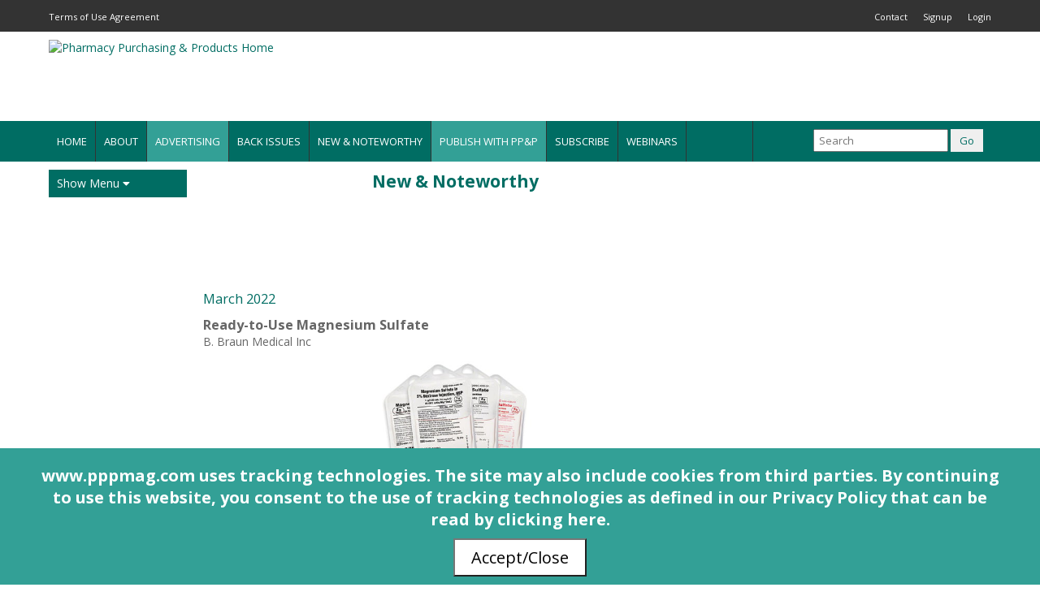

--- FILE ---
content_type: text/html; charset=UTF-8
request_url: https://www.pppmag.com/new_noteworthy/index.php?noteid=1930
body_size: 7828
content:
<!DOCTYPE html>
<html lang="en">
	<head>
		<meta charset="utf-8">
		<meta name="description" content="PP&P Magazine - Online Health-System Pharmacy Best Practices and Purchasing Guidance">
		<meta name="keywords" content="pharmacy magazine&comma; Pharmacy Purchasing &amp; Products&comma; ambulatory automation systems&comma; automation systems&comma; bar coding unit dose packaging&comma; capital equipment&comma; compounding&comma; infusion products&comma; outsourcing&comma; consulting&comma; pharmaceutical suppliers&comma; pharmacy disposables&comma; returns and waste management&comma; software">
		<meta name="google-site-verification" content="2cicq--RdPVoPA1JkNQpay1C_9knjeDlB_amJy5M-Sk">
		<meta name="viewport" content="width=device-width,initial-scale=1.0">

		<link rel="apple-touch-icon-precomposed" href="/images/favicon-180-ppp.png">

		<title>New & Noteworthy - Pharmacy Purchasing & Products Magazine</title>
		<link rel="stylesheet" href="https://cdnjs.cloudflare.com/ajax/libs/jqueryui/1.12.1/themes/smoothness/jquery-ui.min.css">
		<link rel="stylesheet" href="https://use.fontawesome.com/releases/v5.9.0/css/all.css">
		<link rel="stylesheet" href="https://cdnjs.cloudflare.com/ajax/libs/normalize/8.0.1/normalize.css">

		<link rel="stylesheet" href="/assets/css/app.css">
		<link rel="stylesheet" href="/assets/css/styles-ppp.css">
		<link rel="stylesheet" href="/css/article.css">

		<script src="https://cdnjs.cloudflare.com/ajax/libs/jquery/3.3.1/jquery.min.js"></script>
		<script src="https://cdnjs.cloudflare.com/ajax/libs/jqueryui/1.12.1/jquery-ui.min.js"></script>
		<script src="/js/main.js"></script>

					<script async='async' src='https://www.googletagservices.com/tag/js/gpt.js'></script>
<script>
	var googletag = googletag || {};
	googletag.cmd = googletag.cmd || [];
</script>
	<script>
		googletag.cmd.push(function() {
			googletag.defineSlot('/21614595465/ppp_leaderboard', [728, 90], 'div-gpt-ad-1551362056458-0').addService(googletag.pubads());
			googletag.pubads().enableSingleRequest();
			googletag.pubads().setTargeting('articleId', ['']);
			googletag.pubads().collapseEmptyDivs();
			googletag.enableServices();
		});

		googletag.cmd.push(function() {
			googletag.defineSlot('/21614595465/ppp_mobile_header_banner', [468, 60], 'div-gpt-ad-1555419743058-0').addService(googletag.pubads());
			googletag.pubads().enableSingleRequest();
			googletag.pubads().setTargeting('articleId', ['']);
			googletag.pubads().collapseEmptyDivs();
			googletag.enableServices();
		});

		googletag.cmd.push(function() {
			googletag.defineSlot('/21614595465/ppp_mobile_leaderboard', [320, 50], 'div-gpt-ad-1554150183716-0').addService(googletag.pubads());
			googletag.pubads().enableSingleRequest();
			googletag.pubads().setTargeting('articleId', ['']);
			googletag.pubads().collapseEmptyDivs();
			googletag.enableServices();
		});

		googletag.cmd.push(function() {
			googletag.defineSlot('/21614595465/ppp_vertical_1', [160, 215], 'div-gpt-ad-1514556060297-0').addService(googletag.pubads());
			googletag.pubads().enableSingleRequest();
			googletag.pubads().setTargeting('articleId', ['']);
			googletag.pubads().collapseEmptyDivs();
			googletag.enableServices();
		});

		googletag.cmd.push(function() {
			googletag.defineSlot('/21614595465/ppp_vertical_2', [160, 215], 'div-gpt-ad-1514556088157-0').addService(googletag.pubads());
			googletag.pubads().enableSingleRequest();
			googletag.pubads().setTargeting('articleId', ['']);
			googletag.pubads().collapseEmptyDivs();
			googletag.enableServices();
		});

		googletag.cmd.push(function() {
			googletag.defineSlot('/21614595465/ppp_center_banner', [468, 60], 'div-gpt-ad-1514555973450-0').addService(googletag.pubads());
			googletag.pubads().enableSingleRequest();
			googletag.pubads().setTargeting('articleId', ['']);
			googletag.pubads().collapseEmptyDivs();
			googletag.enableServices();
		});

		googletag.cmd.push(function() {
			googletag.defineSlot('/21614595465/ppp_mobile_center', [320, 50], 'div-gpt-ad-1555418918828-0').addService(googletag.pubads());
			googletag.pubads().enableSingleRequest();
			googletag.pubads().setTargeting('articleId', ['']);
			googletag.pubads().collapseEmptyDivs();
			googletag.enableServices();
		});

		googletag.cmd.push(function() {
			googletag.defineSlot('/21614595465/ppp_tile_1', [300, 250], 'div-gpt-ad-1500050717320-0').addService(googletag.pubads());
			googletag.pubads().enableSingleRequest();
			googletag.pubads().setTargeting('articleId', ['']);
			googletag.pubads().collapseEmptyDivs();
			googletag.enableServices();
		});

		googletag.cmd.push(function() {
			googletag.defineSlot('/21614595465/ppp_tile_2', [300, 250], 'div-gpt-ad-1500050809451-0').addService(googletag.pubads());
			googletag.pubads().enableSingleRequest();
			googletag.pubads().setTargeting('articleId', ['']);
			googletag.pubads().collapseEmptyDivs();
			googletag.enableServices();
		});

		googletag.cmd.push(function() {
			googletag.defineSlot('/21614595465/ppp_tile_3', [300, 250], 'div-gpt-ad-1500050847611-0').addService(googletag.pubads());
			googletag.pubads().enableSingleRequest();
			googletag.pubads().setTargeting('articleId', ['']);
			googletag.pubads().collapseEmptyDivs();
			googletag.enableServices();
		});

		googletag.cmd.push(function() {
			googletag.defineSlot('/21614595465/ppp_mobile_tile1', [300, 250], 'div-gpt-ad-1555419327958-0').addService(googletag.pubads());
			googletag.pubads().enableSingleRequest();
			googletag.pubads().setTargeting('articleId', ['']);
			googletag.pubads().collapseEmptyDivs();
			googletag.enableServices();
		});

		googletag.cmd.push(function() {
			googletag.defineSlot('/21614595465/ppp_mobile_tile2', [300, 250], 'div-gpt-ad-1555419574251-0').addService(googletag.pubads());
			googletag.pubads().enableSingleRequest();
			googletag.pubads().setTargeting('articleId', ['']);
			googletag.pubads().collapseEmptyDivs();
			googletag.enableServices();
		});

		googletag.cmd.push(function() {
			googletag.defineSlot('/21614595465/ppp_mobile_tile3', [300, 250], 'div-gpt-ad-1555419663296-0').addService(googletag.pubads());
			googletag.pubads().enableSingleRequest();
			googletag.pubads().setTargeting('articleId', ['']);
			googletag.pubads().collapseEmptyDivs();
			googletag.enableServices();
		});

		googletag.cmd.push(function() {
			googletag.defineSlot('/21614595465/ppp_skyscraper', [[160, 600], [120, 600]], 'div-gpt-ad-1614175892720-0').addService(googletag.pubads());
			googletag.pubads().enableSingleRequest();
			googletag.pubads().collapseEmptyDivs();
			googletag.enableServices();
		});

		googletag.cmd.push(function() {
			googletag.defineSlot('/21614595465/ppp_test_tile_1', [320, 50], 'div-gpt-ad-1625067259177-0').addService(googletag.pubads());
			googletag.pubads().enableSingleRequest();
			googletag.pubads().collapseEmptyDivs();
			googletag.enableServices();
		});
	</script>
			</head>

<body id="body">
	<div class="layout-offcanvas">
		<div class="layout-offcanvas__wrapper">
			<div class="layout-offcanvas__nav">
				<ul class="vertical-primary-menu">
					<!-- mobile hamburger menu -->
					<li class="vertical-primary-menu__item"><a href="/" class="link">Home</a></li>
					<li class="vertical-primary-menu__item"><a href="/subscribe" class="link">Request PP&amp;P</a></li>
					<li class="vertical-primary-menu__item"><a href="/advertise" class="link nav__advertising">Advertising Info</a></li>
					<li class="vertical-primary-menu__item"><a href="/issues" class="link">Back Issues</a></li>
					<li class="vertical-primary-menu__item"><a href="/contact_us" class="link">Contact Us</a></li>
					<li class="vertical-primary-menu__item"><a href="/article/pppv22n12s0" class="link">Current Issue</a></li>
					<li class="vertical-primary-menu__item"><a href="/faq" class="link">FAQs</a></li>
					<li class="vertical-primary-menu__item"><a href="/findit" class="link">Findit</a></li>
					<li class="vertical-primary-menu__item"><a href="/publish-with-us" class="link nav__advertising">Publish with PP&amp;P</a></li>
					<li class="vertical-primary-menu__item"><a href="/rs" class="link">Reader Service</a></li>
					<li class="vertical-primary-menu__item"><a href="/search" class="link">Search</a></li>
					<li class="vertical-primary-menu__item"><a href="/survey-data" class="link">Survey Data</a></li>
					<li class="vertical-primary-menu__item"><a href="/winners" class="link">Survey Winners</a></li>
					<li class="vertical-primary-menu__item"><a href="/testimonial" class="link">Testimonials</a></li>
					<li class="vertical-primary-menu__item"><a href="/shows" class="link">Upcoming Events</a></li>
					<li class="vertical-primary-menu__item"><a href="/webinars" class="link">Webinars</a></li>
											<li class="vertical-primary-menu__item"><a href="/white-papers" class="link">White Papers</a></li>
									</ul>
			</div>
<!-- New Code Starts Here -->
<div class="layout-section layout-section--black">
	<div class="container">
		<ul class="list align--left">
			<li class="list__item--inline"><a href="/terms_of_use_agreement" class="link--invert font-size--small">Terms of Use Agreement</a></li>
		</ul>
		<ul class="list align--right visibility--hide-medium-down">
			<li class="list__item--inline"><a href="/contact_us" class="link--invert font-size--small">Contact</a></li>
						<li class="list__item--inline"><a href="/subscribe" class="link--invert font-size--small">Signup</a></li>
			<li class="list__item--inline"><a href="/login.php" class="link--invert font-size--small">Login</a></li>
					</ul>
	</div>
</div>

<div class="branding layout-section layout-section--white">
	<div class="container branding__container">
		<div class="branding__logo">
			<a href="/" title="Pharmacy Purchasing & Products Home">
				<img alt="Pharmacy Purchasing & Products Home" class="logo"
											src="/images/banners/header-banner-ppp.png"
									>
			</a>
		</div>
		<div class="branding__ad">
							<div class="float--right visibility--hide-xlarge-down">
											<!-- /21614595465/ppp_leaderboard -->
						<div id='div-gpt-ad-1551362056458-0' style='height:90px; width:728px;'>
							<script>
								googletag.cmd.push(function() { googletag.display('div-gpt-ad-1551362056458-0'); });
							</script>
						</div>
									</div>
				<div class="float--right visibility--hide-xlarge-up">
											<!-- /21614595465/ppp_mobile_header_banner -->
						<div id='div-gpt-ad-1555419743058-0' style='height:60px; width:468px;'>
							<script>
								googletag.cmd.push(function() { googletag.display('div-gpt-ad-1555419743058-0'); });
							</script>
						</div>
									</div>
					</div>
	</div>
</div>

<div class="layout-section--primary">
	<div class="container">
	<div class="menu-desktop">
		<ul class="menu-desktop__ul">
			<li class="menu-desktop__li visibility--hide-xlarge-down"><a href="/" class="link--invert">Home</a></li>
			<li class="menu-desktop__li"><a href="/contact_us#about" class="link--invert">About</a></li>
			<li class="menu-desktop__li visibility--hide-xlarge-down"><a href="/advertise" class="link--invert nav__advertising">Advertising</a></li>
			<li class="menu-desktop__li"><a href="/issues" class="link--invert">Back Issues</a></li>
			<li class="menu-desktop__li"><a href="/new_noteworthy" class="link--invert">New &amp; Noteworthy</a></li>
			<li class="menu-desktop__li visibility--hide-xlarge-down"><a href="/publish-with-us" class="link--invert nav__advertising">Publish with PP&amp;P</a></li>
			<li class="menu-desktop__li"><a href="/subscribe" class="link--invert">Subscribe</a></li>
			<li class="menu-desktop__li"><a href="/webinars" class="link--invert">Webinars</a></li>
			<li class="menu-desktop__li"><a href="/findit" class="link--invert menu--findit">&nbsp;</a></li>
			<li class="menu-desktop__li visibility--hide-xlarge-up"><a href="#" class="link--invert">More <i class="fas fa-caret-down"></i></a>
				<ul class="menu-desktop__dropdown">
					<li class="menu-desktop__dropdown-item"><a href="/advertise" class="link--invert nav__advertising">Advertising</a></li>
					<li class="menu-desktop__dropdown-item"><a href="/contact_us/" class="link--invert">Contact Us</a></li>
					<li class="menu-desktop__dropdown-item"><a href="/faq" class="link--invert">FAQs</a></li>
					<li class="menu-desktop__dropdown-item"><a href="/publish-with-us" class="link--invert nav__advertising">Publish with PP&amp;P</a></li>
					<li class="menu-desktop__dropdown-item"><a href="/rs" class="link--invert">Reader Service</a></li>
					<li class="menu-desktop__dropdown-item"><a href="/survey-data" class="link--invert">Survey Data</a></li>
					<li class="menu-desktop__dropdown-item"><a href="/winners" class="link--invert">Survey Winners</a></li>
					<li class="menu-desktop__dropdown-item"><a href="/testimonial" class="link--invert">Testimonials</a></li>
					<li class="menu-desktop__dropdown-item"><a href="/shows" class="link--invert">Upcoming Events</a></li>
											<li class="menu-desktop__dropdown-item"><a href="/white-papers" class="link--invert">White Papers</a></li>
									</ul>
			</li>
			<li class="menu-desktop__li search-toggle--desktop">
				<form action="/search" class="color--white">
					<input type="search" class="search-input" name="search" placeholder="Search">
					<input type="submit" class="button search-button" value="Go">
				</form>
			</li>
		</ul>
	</div>
	<div class="menu-mobile">
		<div class="menu-mobile__left">
			<a href="#" class="menu-mobile__toggle-button--hamburger link"><i class="fas fa-bars"></i></a>
			<a href="#" class="menu-mobile__toggle-button--x link"><i class="fas fa-times"></i></a>
		</div>
		<div class="menu-mobile__center">
			<img class="menu-mobile__logo" alt="Pharmacy Purchasing & Products Home"
									src="/images/banners/header-banner-mobile-ppp.png"
							>
		</div>
		<div class="menu-mobile__right">
			<a href="/search" class="search-toggle link"><i class="fas fa-search"></i></a>
		</div>
	</div>
</div>

</div>
<div class="menu-mobile--secondary visibility--hide-medium-up">
	<ul class="list" style="text-align: center;">
		<li class="list__item--inline"><a href="/contact_us" class="link--invert">Contact</a></li>
				<li class="list__item--inline"><a href="/subscribe" class="link--invert">Signup</a></li>
		<li class="list__item--inline"><a href="/login.php" class="link--invert">Login</a></li>
			</ul>
</div>


<div class="layout-section">
    <div class="container">
	<div class="layout-sidebars">
	    <div class="layout-sidebars__left">
		<ul class="vertical-primary-menu">
			<!-- desktop side menu -->
		    <li class="vertical-primary-menu__item">
		    				    	<span class="link nav__show-menu">Show Menu <i class="fas fa-caret-down"></i></span>
		    			    </li>
		    <li class="vertical-primary-menu__item nav__show-menu--toggle nav__show-menu--hidden">
		    	<a href="/contact_us" class="link">Contact Us</a>
		    </li>
		    <li class="vertical-primary-menu__item nav__show-menu--toggle nav__show-menu--hidden">
		    	<a href="/faq" class="link">FAQs</a>
		    </li>
		    <li class="vertical-primary-menu__item nav__show-menu--toggle nav__show-menu--hidden">
		    	<a href="/rs" class="link">Reader Service</a>
		    </li>
		    <li class="vertical-primary-menu__item nav__show-menu--toggle nav__show-menu--hidden">
		    	<a href="/survey-data" class="link">Survey Data</a>
		    </li>
		    <li class="vertical-primary-menu__item nav__show-menu--toggle nav__show-menu--hidden">
		    	<a href="/winners" class="link">Survey Winners</a>
		    </li>
		    <li class="vertical-primary-menu__item nav__show-menu--toggle nav__show-menu--hidden">
		    	<a href="/testimonial" class="link">Testimonials</a>
		    </li>
		    <li class="vertical-primary-menu__item nav__show-menu--toggle nav__show-menu--hidden">
		    	<a href="/shows" class="link">Upcoming Events</a>
		    </li>
			<li class="vertical-primary-menu__item nav__show-menu--toggle nav__show-menu--hidden">
				<a href="/webinars" class="link">Webinars</a>
			</li>
						    <li class="vertical-primary-menu__item nav__show-menu--toggle nav__show-menu--hidden">
			    	<a href="/white-papers" class="link">White Papers</a>
			    </li>
					</ul>

<div class="vertical-space"></div>

			<!-- /21614595465/ppp_skyscraper -->
		<div id='div-gpt-ad-1614175892720-0'>
			<script>
				googletag.cmd.push(function() { googletag.display('div-gpt-ad-1614175892720-0'); });
			</script>
		</div>
	
	<div class="vertical-space"></div>

			<!-- /21614595465/ppp_vertical_1 -->
		<div id='div-gpt-ad-1514556060297-0' style='height:215px; width:160px; margin:0 7px'>
			<script>
				googletag.cmd.push(function() { googletag.display('div-gpt-ad-1514556060297-0'); });
			</script>
		</div>
	
	<div class="vertical-space"></div>

			<!-- /21614595465/ppp_vertical_2 -->
		<div id='div-gpt-ad-1514556088157-0' style='height:215px; width:160px; margin:0 7px'>
			<script>
				googletag.cmd.push(function() { googletag.display('div-gpt-ad-1514556088157-0'); });
			</script>
		</div>
	
			<!--/*
		  *
		  * Revive Adserver Interstitial or Floating DHTML Tag
		  * - Generated with Revive Adserver v4.0.0
		  * - Doubleclick/DFP
		  *
		  */-->

		<script type='text/javascript'><!--//<![CDATA[
		   var ox_u = 'https://servedby.pppmag.com/al.php?zoneid=33&ct0=%c&layerstyle=simple&align=center&valign=middle&padding=8&closetime=25&padding=8&shifth=0&shiftv=0&closebutton=t&backcolor=8a8a8a&bordercolor=8a8a8a';
		   if (document.context) ox_u += '&context=' + escape(document.context);
		   document.write("<scr"+"ipt type='text/javascript' src='" + ox_u + "'></scr"+"ipt>");
		//]]>--></script>
	
<p></p>

	    </div>
	    <div class="layout-sidebars__content">

	<div class="visibility--hide-medium-up" style="width: 320px; margin-left: auto; margin-right:auto;">
					<!-- /21614595465/ppp_mobile_leaderboard -->
			<div id='div-gpt-ad-1554150183716-0' style='height:50px; width:320px;'>
				<script>
					googletag.cmd.push(function() { googletag.display('div-gpt-ad-1554150183716-0'); });
				</script>
			</div>
				<div class="vertical-space--medium"></div>
	</div>

<h2 class="page-title">New & Noteworthy</h2>

	<div class="visibility--hide-small-up" style="text-align: center; padding-top: 20px; padding-bottom: 20px;">
					<!-- /21614595465/ppp_mobile_center -->
			<div id="div-gpt-ad-1555418918828-0" style="height: 50px;">
				<script>
					googletag.cmd.push(function() { googletag.display('div-gpt-ad-1555418918828-0'); });
				</script>
			</div>
			</div>

	<div class="visibility--hide-small-down" style="text-align: center; padding-top: 20px; padding-bottom: 20px;">
					<!-- /21614595465/ppp_center_banner -->
			<div id="div-gpt-ad-1514555973450-0" style="height: 60px;">
				<script>
					googletag.cmd.push(function() { googletag.display('div-gpt-ad-1514555973450-0'); });
				</script>
			</div>
			</div>

<div>

	<div class="nn-product">
				<h3 class="nn-issue">
			March 2022		</h3>
		<h3>
			Ready-to-Use Magnesium Sulfate		</h3>
		<div class="nn-supplier">
			B&period; Braun Medical Inc		</div>
					<img class="nn-image" src="/files/products/images/1930/ppp&lowbar;2203&lowbar;nn&lowbar;bbraun&period;jpg">
				<div class="nn-description">
			<p class="article_section_content">B. Braun unveils a portfolio of magnesium sulfate ready-to-use injectable drug products, indicated for the prevention and control of seizures associated with preeclampsia and eclampsia. Doses include magnesium sulfate in 5% dextrose, 1 g/100 mL; magnesium sulfate in water, 2 g/50 mL; magnesium sulfate in water, 4 g/50 mL; and magnesium sulfate in water, 4 g/100 mL. The infusion bags are made without rubber latex, PVC, or DEHP. Furthermore, the infusion bags do not require an overwrap, which reduces landfill waste. The magnesium sulfate products are domestically manufactured and produced with American-made active pharmaceutical ingredients, helping ensure consistent supply levels.</p>		</div>
					<div class="nn-website">
				<a href="http&colon;&sol;&sol;www&period;bbraunusa&period;com" target="_blank">www&period;bbraunusa&period;com</a>
			</div>
				<a class="nn-request" href="/findit/request.php?product=1930">Request More Information</a>
	</div>
</div>

</div>
    <div class="layout-sidebars__right">
                    <div class="visibility--hide-large-down">
                                    <!-- /21614595465/ppp_tile_1 -->
                    <div id='div-gpt-ad-1500050717320-0' style='height:250px; text-align: center;'>
                        <script>
                            googletag.cmd.push(function() { googletag.display('div-gpt-ad-1500050717320-0'); });
                        </script>
                    </div>
                
                <div class="vertical-space"></div>

                                    <!-- /21614595465/ppp_tile_2 -->
                    <div id='div-gpt-ad-1500050809451-0' style='height:250px; text-align: center;'>
                        <script>
                            googletag.cmd.push(function() { googletag.display('div-gpt-ad-1500050809451-0'); });
                        </script>
                    </div>
                
                <div class="vertical-space"></div>

                                    <!-- /21614595465/ppp_tile_3 -->
                    <div id='div-gpt-ad-1500050847611-0' style='height:250px; text-align: center;'>
                        <script>
                            googletag.cmd.push(function() { googletag.display('div-gpt-ad-1500050847611-0'); });
                        </script>
                    </div>
                
                <div class="vertical-space"></div>
            </div>
        
        <div class="sidebar-poll-question panel" style="display: none;">
            <div class="sidebar-poll-question-text panel__title panel__title--sidebar-poll"></div>
            <div class="panel__body">
                <div class="sidebar-poll-answers"></div>
                <div class="sidebar-poll-submit"></div>
            </div>
        </div>

                    <div class="popup-poll-question">
                <form class="poll-form">
                    <div class="popup-poll-question-text"></div>
                    <div class="popup-poll-answers"></div>
                    <div class="popup-poll-submit"></div>
                </form>
            </div>
        
                    <div class="vertical-space"></div>
            <div class="panel">
                <div class="panel__title">
                    <h4>Recent Popular Articles</h4>
                </div>
                <div class="panel__body">
                                        <div class="media-object">
                        <div class="media-object__body">
                                                            <a class="media-object__image" href="/article/3601">
                                    <img src="/files&sol;article-images&sol;ppp&lowbar;2511&lowbar;cs&lowbar;thumb&period;jpg" class="image image--75">
                                </a>
                                                        <div class="media-object__body-section">
                                <h5><a href="/article/3601" class="link">Lessons Learned from Centralized Pharmacy Fulfillment</a></h5>
                            </div>
                            <div class="media-object__body-section">
                                <small>November 2025</small>
                            </div>
                        </div>
                    </div>
                                        <div class="media-object">
                        <div class="media-object__body">
                                                            <a class="media-object__image" href="/article/3609">
                                    <img src="/files&sol;article-images&sol;ppp&lowbar;2511&lowbar;em&lowbar;thumb&period;jpg" class="image image--75">
                                </a>
                                                        <div class="media-object__body-section">
                                <h5><a href="/article/3609" class="link">Identify and Remediate Environmental Excursions</a></h5>
                            </div>
                            <div class="media-object__body-section">
                                <small>November 2025</small>
                            </div>
                        </div>
                    </div>
                                        <div class="media-object">
                        <div class="media-object__body">
                                                            <a class="media-object__image" href="/article/3618">
                                    <img src="/files&sol;article-images&sol;ppp&lowbar;2512&lowbar;cs&lowbar;thumb&period;jpg" class="image image--75">
                                </a>
                                                        <div class="media-object__body-section">
                                <h5><a href="/article/3618" class="link">Optimize IV Infusion Center Efficiency</a></h5>
                            </div>
                            <div class="media-object__body-section">
                                <small>December 2025</small>
                            </div>
                        </div>
                    </div>
                                        <div class="media-object">
                        <div class="media-object__body">
                                                            <a class="media-object__image" href="/article/3615">
                                    <img src="/files&sol;article-images&sol;ppp&lowbar;2511&lowbar;rcm&lowbar;thumb&period;jpg" class="image image--75">
                                </a>
                                                        <div class="media-object__body-section">
                                <h5><a href="/article/3615" class="link">Pharmacy&rsquo;s Role in Revenue Cycle Management</a></h5>
                            </div>
                            <div class="media-object__body-section">
                                <small>November 2025</small>
                            </div>
                        </div>
                    </div>
                                        <div class="media-object">
                        <div class="media-object__body">
                                                            <a class="media-object__image" href="/article/3608">
                                    <img src="/files&sol;article-images&sol;ppp&lowbar;2511&lowbar;cleanroomdesign&lowbar;thumb&period;jpg" class="image image--75">
                                </a>
                                                        <div class="media-object__body-section">
                                <h5><a href="/article/3608" class="link">Foundations for Cleanroom Design Workflows&comma; Part 2</a></h5>
                            </div>
                            <div class="media-object__body-section">
                                <small>November 2025</small>
                            </div>
                        </div>
                    </div>
                                    </div>
            </div>
        
        <div class="vertical-space"></div>

        <div style="display: flex; justify-content: center;">
            <a title="Findit - An extensive directory of health-system pharmacy suppliers" href="/findit">
                <img src="/images/banners/findit-sidebar-banner-ppp.gif" alt="Findit" style="margin-left: auto; margin-right: auto;">
            </a>
        </div>

        <div class="vertical-space"></div>

        <div class="panel">
            <div class="panel__title">
                <h4>Current Issue</h4>
            </div>
            <div class="panel__body">
                <a alt="Current Issue" href="/article/pppv22n12s0">
                    <img src="/digitalmag/pages/PPP&lowbar;1225&lowbar;December&lowbar;Issue&lowbar;Page&lowbar;01&period;jpg" class="image image--260" alt="Current Issue">
                </a>
            </div>
        </div>

        </div>

    </div>

    </div>

</div>
<div class="layout-section--primary">
    <div class="container">
        <div class="footer">
            <div class="footer__column--first">
                <div class="footer__column-title">About Us</div>
                <div class="panel__body">
                    <small>Pharmacy Purchasing &amp; Products Ridgewood Medical Media, LLC</small>
                    <ul class="list">
                        <li class="list__item"><a href="#" class="footer-link"><small>Woodcliff Lake, NJ 07677</small></a></li>
                        <li class="list__item"><a href="#" class="footer-link"><small>PO Box 8649</small></a></li>
                        <li class="list__item"><a href="#" class="footer-link"><small>201-670-0077</small></a></li>
                    </ul>
                </div>
            </div>
            <div class="footer__column--second">
                <div class="footer__column-title">Quick Links</div>
                <div class="panel__body">
                    <ul class="list">
                        <li class="list__item"><a href="/" class="footer-link"><small>Pharmacy Purchasing &amp; Products Home</small></a></li>
                                                    <li class="list__item"><a href="/findit" class="footer-link"><small>Findit Home</small></a></li>
                                                <li class="list__item"><a href="/contact_us" class="footer-link"><small>Contact Us</small></a></li>
                        <li class="list__item"><a href="/search" class="footer-link"><small>Search</small></a></li>
                        <li class="list__item"><a href="/privacy.php" class="footer-link"><small>Privacy Policy</small></a></li>
                        <li class="list__item"><a href="/terms_of_use_agreement" class="footer-link"><small>Terms of Use Agreement</small></a></li>
                        <li class="list__item"><small>Advertise: </small><a href="/advertise?print" class="footer-link"><small>In Print</small></a> - <a href="/advertise?online" class="footer-link"><small>Online</small></a></li>
                                                    <li class="list__item"><a href="https://www.linkedin.com/showcase/pharmacy-purchasing-&-products/" target="_blank" class="footer-link footer-link--linkedin"><img src="/images/linkedin-logo.png"></a></li>
                                                                    </ul>
                </div>
            </div>

            <div class="footer__column--third">
                <div class="footer__column-title">Subscribe to Our Email Newsletter!</div>
                <div class="panel__body">
                                            <form class="newsletter-form" id="newsletter_form">
                            <div class="magazine-block">
                                <input type="text" id="newsletter-form__first-name" class="magazine-form__input" placeholder="First Name">
                                <input type="text" id="newsletter-form__last-name" class="magazine-form__input" placeholder="Last Name">
                            </div>

                            <div class="magazine-block">
                                <div class="magazine-form__required">
                                    <input type="email" id="newsletter-form__email-address" class="magazine-form__input" placeholder="Email Address" required>
                                </div>
                            </div>

                            <label class="newsletter-form__tou">
                                <input type="checkbox" id="newsletter-form__tou-checkbox" required> I have read and agree to the
                                <a href="/terms_of_use_agreement" target="_blank">Terms of Use Agreement</a>.
                            </label>

                            <div>
                                <input type="button" id="newsletter-form__submit" value="Sign-up" class="button">
                            </div>
                        </form>
                                    </div>
            </div>
        </div>
    </div>
</div>

<div class="layout-section--primary">
    <div class="container">
        <div class="copyright">
            <small>
                &copy; 2005 - 2026                PP&amp;P Magazine - Pharmacy Purchasing &amp; Products.
                All rights reserved.
            </small>
        </div>
    </div>
</div>

    <div class="visibility--hide-large-up" style="position: fixed; bottom: 0; left: 0; width: 100%; display: flex; justify-content: center;">
                    <!-- /21614595465/ppp_test_tile_1 -->
            <div id="div-gpt-ad-1625067259177-0" style='min-width: 320px; min-height: 50px;'>
                <script>
                    googletag.cmd.push(function() { googletag.display('div-gpt-ad-1625067259177-0'); });
                </script>
            </div>
            </div>

</div>
</div>

	<!-- Google tag (gtag.js) -->
	<script async src="https://www.googletagmanager.com/gtag/js?id=G-1FRTBZT26N"></script>
	<script>
	window.dataLayer = window.dataLayer || [];
	function gtag(){dataLayer.push(arguments);}
	gtag('js', new Date());
	gtag('config', 'G-1FRTBZT26N');
	</script>

<div id="login-or-register-popup">

    <form id="login-or-register-form" method="post" action="/login.php">
        <div class="login-or-register-form">
            <header id="login-header"></header>
            <p id="login-text"></p>

            <div class="flex-container">
                <div class="top-border col1">
                    <label for="login-emailAddress">Business Email Address</label>
                    <input type="text" id="login-emailAddress" name="email" placeholder="Business Email Address" required>
                </div>
            </div>

            <div class="flex-container">
                <div class="col1">
                    <label for="login-password">Password</label>
                    <input type="password" id="login-password" name="password" placeholder="Password" required>
                </div>
            </div>

            <div class="flex-container">
                <div class="col1">
                    <label for="login-remember">Remember me</label>
                    <input type="checkbox" id="login-remember" name="remember" checked>
                </div>
            </div>

            <footer>
                <button type="submit" id="login-login" value="Login" class="button button--primary">Login</button>
            </footer>
        </div>
    </form>
</div>

<script src="/js/login-or-register.js"></script>


<script src="https://www.idcomet.com/js/timeme.min.js"></script>
<script>
    var loadJS = function(url, implementationCode, location){
        var scriptTag = document.createElement('script');
        scriptTag.type = 'text/javascript';
        scriptTag.onload = implementationCode;
        scriptTag.onreadystatechange = implementationCode;
        scriptTag.src = url;
        location.appendChild(scriptTag);
    };
    var startIdcomet = function(){
        idcomet({
            elem: document.getElementById('idcomet-identifier'),
            onSuccess: function() {
                // Process idPriority response.
                var idPriority = parent.xhr.getResponseHeader("X-IdPriority");
                if (parseInt(idPriority) > 1) {
                    showLoginOrRegisterPopup({
                        useCookie: true,
                        mode: 'welcomeBack'
                    });
                }
            }
        });
    };
    loadJS('https://www.idcomet.com/snippets/magazine.js', startIdcomet, document.body);
</script>


    <div id="tou-popup" class="cookie-policy">
        <div class="cookie-policy__body">
            www&period;pppmag&period;com uses tracking technologies. The site may also
            include cookies from third parties. By continuing to use this website, you consent
            to the use of tracking technologies as defined in <a href="/privacy.php">our
            Privacy Policy that can be read by clicking here</a>.
        </div>
        <div class="cookie-policy__footer">
            <button id="tou-agree">Accept/Close</button>
        </div>
    </div>
    <script>
        $('#tou-agree').on('click', function() {
            $.ajax({
                url: '/terms_of_use_agreement/agree.php'
            }).done(function(data) {
                $('#tou-popup').remove();
            });
        });
    
        $('#tou-cancel').on('click', function() {
            $('#tou-popup').remove();
        });
    </script>





<script>const showPollPopup = false;</script>



</body>

</html>


--- FILE ---
content_type: text/html; charset=utf-8
request_url: https://www.google.com/recaptcha/api2/aframe
body_size: 268
content:
<!DOCTYPE HTML><html><head><meta http-equiv="content-type" content="text/html; charset=UTF-8"></head><body><script nonce="amlU5lVFXRv7HjmAmLtBWw">/** Anti-fraud and anti-abuse applications only. See google.com/recaptcha */ try{var clients={'sodar':'https://pagead2.googlesyndication.com/pagead/sodar?'};window.addEventListener("message",function(a){try{if(a.source===window.parent){var b=JSON.parse(a.data);var c=clients[b['id']];if(c){var d=document.createElement('img');d.src=c+b['params']+'&rc='+(localStorage.getItem("rc::a")?sessionStorage.getItem("rc::b"):"");window.document.body.appendChild(d);sessionStorage.setItem("rc::e",parseInt(sessionStorage.getItem("rc::e")||0)+1);localStorage.setItem("rc::h",'1768489456839');}}}catch(b){}});window.parent.postMessage("_grecaptcha_ready", "*");}catch(b){}</script></body></html>